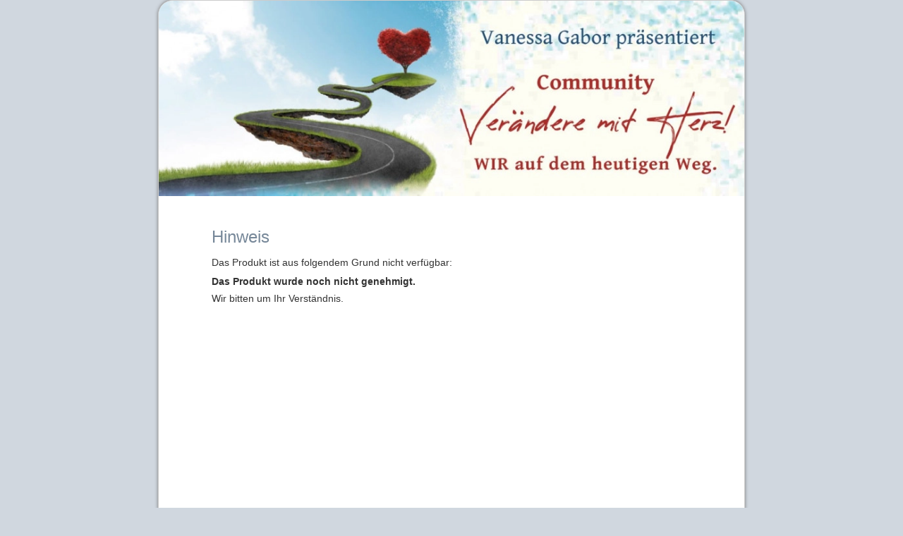

--- FILE ---
content_type: text/html; charset=UTF-8
request_url: https://www.digistore24.com/product/360317
body_size: 2994
content:
<!DOCTYPE html PUBLIC "-//W3C//DTD XHTML 1.0 Strict//EN"
        "http://www.w3.org/TR/xhtml1/DTD/xhtml1-strict.dtd">
<html xmlns="http://www.w3.org/1999/xhtml" lang="de">
<head>
<!-- created 2026-01-26 23:24:44 -->
<title>Digistore24 | Digistore24</title>
<meta http-equiv="Content-Type" content="text/html; charset=utf-8" />
<meta http-equiv="X-UA-Compatible" content="IE=edge" />
<meta name="msapplication-config" content="none"/>
<link rel='SHORTCUT ICON' href='https://www.digistore24.com/pb/img/merchant_447884/image/orderform_favicon/R5ESXLXA.png' type='image/png' />
<meta name="robots" content="noindex,nofollow,noarchive" />

<script src='https://www.digistore24.com/pb/webinc/f48466d0/third_party/jquery/jquery.min.js'></script>
<link href='https://www.digistore24.com/pb/webinc/f48466d0/third_party/jquery/jquery-ui-1.10.4.custom.min.css' type='text/css' rel='stylesheet' />
<script src='https://www.digistore24.com/pb/webinc/f48466d0/third_party/jquery/jquery-ui-1.10.4.custom.min.js'></script>
<link rel='stylesheet' type='text/css' href='https://www.digistore24.com/pb/webinc/f48466d0/third_party/material-design-icons-iconfont/material-design-icons.css' />
<link rel='stylesheet' type='text/css' href='https://www.digistore24.com/pb/webinc/f48466d0/third_party/bootstrap/css/bootstrap.min.css' />
<script src='https://www.digistore24.com/pb/webinc/f48466d0/third_party/bootstrap/js/bootstrap.min.js'></script>

<script src='/pb/webinc/f48466d0/js-build/core/core.cache-f48466d055460d54acebde3aee816ae8ae94a875.js'></script>
<script src='/pb/webinc/f48466d0/js-build/core/gui.cache-f48466d055460d54acebde3aee816ae8ae94a875.js'></script>
<script src='/pb/webinc/f48466d0/js-build/language/de/common.cache-f48466d055460d54acebde3aee816ae8ae94a875.js'></script>
<script src='/pb/webinc/f48466d0/js-build/views/buy/legacy/price_mode_netto_vat_hidden.cache-f48466d055460d54acebde3aee816ae8ae94a875.js'></script>
<script src='/pb/webinc/f48466d0/js-build/views/buy/legacy/common.cache-f48466d055460d54acebde3aee816ae8ae94a875.js'></script>
<script src='/pb/webinc/f48466d0/js-build/language/de/purchase.cache-f48466d055460d54acebde3aee816ae8ae94a875.js'></script>
<script src='/pb/webinc/f48466d0/js-build/core/form.cache-f48466d055460d54acebde3aee816ae8ae94a875.js'></script>
<script src='/pb/webinc/f48466d0/js-build/language/de/form.cache-f48466d055460d54acebde3aee816ae8ae94a875.js'></script>
<script src='https://www.digistore24.com/pb/webinc/f48466d0/third_party/jquery-viewport/jquery.viewport.mini.js'></script>
<link href='https://www.digistore24.com/pb/webinc/f48466d0/css-build/orderforms/common.cache-f48466d055460d54acebde3aee816ae8ae94a875.css' type='text/css' rel='stylesheet' />
<link href='https://www.digistore24.com/pb/webinc/f48466d0/css-build/orderforms/main/lean/style.cache-f48466d055460d54acebde3aee816ae8ae94a875.css' type='text/css' rel='stylesheet' />
<link href='https://www.digistore24.com/pb/webinc/f48466d0/css-build/views/buy/layout/legacy.cache-f48466d055460d54acebde3aee816ae8ae94a875.css' type='text/css' rel='stylesheet' />
<link href='https://www.digistore24.com/pb/webinc/f48466d0/css-build/orderforms/responsive/other_pages.cache-f48466d055460d54acebde3aee816ae8ae94a875.css' type='text/css' rel='stylesheet' />
<style type="text/css">

    
                #background1 {
                    height: 277px;
                    width: 830px;
                    background: url('https://www.digistore24.com/pb/img/merchant_447884/image/orderform_header/44C1P66W.jpg') no-repeat;
                    background-size: 100% auto;
                }
</style>
<meta property="og:image"       content="https://www.digistore24.com/pb/img/merchant_447884/image/product/ZZI283GB.jpg" />
<meta property="og:title"       content="Community Verändere mit Herz!" />
<meta property="og:type"        content="website" />
<meta property="og:description" content="Community -Ticket Verändere mit Herz!“ Mitgliederbereich Lass Herz und Magie in d …" />
</head>
<body class="product_not_available ">
<script src="https://www.digistore24.com/pb/webinc/f48466d0/frontend/dependencies/elastic-apm-rum.umd.min.js" nonce="mdZvZCu07G66RS7s" crossorigin></script>
                <script nonce="mdZvZCu07G66RS7s">
                    var apm = elasticApm.init({
                        serviceName: "ds24-legacy-frontend",
                        serverUrl: "https:\/\/88426f751da24877a92980575e4edd90.apm.northamerica-northeast1.gcp.elastic-cloud.com:443",
                        environment: "prod-ds",
                        serviceVersion: "northamerica-northeast1-docker.pkg.dev\/ds-base\/docker\/ds\/main:sha-f48466d055460d54acebde3aee816ae8ae94a875",
                        disableInstrumentations: ["eventtarget"]
                    });
                    
                    apm.addLabels({ gui_view_string: "home" });
                    apm.addLabels({ "user_agent.device.width": window.innerWidth });
                    apm.addFilter(function (payload) {
                        var includeList = ["unzer", "digistore24", "stripe"];
                        var excludeList = ["https://", "safari-extension", "chrome-extension"];
                        if (payload.errors) {
                            payload.errors = payload.errors.filter(function(error) {
                                if (includeList.filter(function(subject) { return error.culprit.indexOf(subject) > -1 }).length > 0) {
                                    return true;
                                }
                                if (excludeList.filter(function(subject) { return error.culprit.indexOf(subject) > -1 }).length > 0) {
                                    return false;
                                }
                                return true;
                            });
                        }
                        return payload;
                    });
                </script><div id="header1"><div id="header1_inner"></div></div>
<div id="header2"><div id="header2_inner"></div></div>
<div id="header3"><div id="header3_inner"></div></div>


<script>
currency_format        = 'code';
currency_code          = 'USD';
buyer_type             = 'business';
the_sitename           = "Digistore24";
zero_payment_modes     = [];
max_amount             = false;
ajax_key               = 'd64727b55ff690d7b56d';
purchase_cause         = 'default';
is_vat_hint_mandatory  = '1';
is_vat_price_dependent = false;
language               = 'de';
payment_button_label_overwrite = null;
order_confirm_dialog_needed = false;
service_descriptions = [];

</script>

<div id="container">

    <div id="background1"><div id="background1_inner"></div></div>
    <div id="background2"><div id="background2_inner"></div></div>
    <div id="background3"><div id="background3_inner"></div></div>

    
<script nonce='mdZvZCu07G66RS7s'>
    function initLoop() {
             if (typeof $ === 'undefined')
             {
                 var _app_initialize_tries_left = 10;
                 var _app_initialize_handle = window.setInterval( function() {
                     if (_app_initialize_tries_left--<0) {
                         clearInterval( _app_initialize_handle );
                     }
                     else if (typeof $ !== 'undefined') {
                         digistore_initialize();
                         clearInterval( _app_initialize_handle );
                     }
                 } );
             }
             else
             {
                digistore_initialize();
             }
         }
    if (document.readyState === 'complete') {
       initLoop();
    }
    else {
        window.addEventListener('load', initLoop);
    }
</script>

<div id='ajax_wait' class='ajax_wait_hidden'></div>

    
    <div id="maincontent" class=''>


    <style>
.unavailable-reason {
    font-weight: bold;
    display: block;
    margin-top: 0.5em;
    margin-bottom: 0.5em;
}
</style>

<div class="error product_not_avialable">
    <h1>Hinweis</h1>
    <p>Das Produkt ist aus folgendem Grund nicht verfügbar:</p>
    <div>
                <span class="unavailable-reason">Das Produkt wurde noch nicht genehmigt.</span>
                </div>
        <p>Wir bitten um Ihr Verständnis.</p>
</div>
    </div>

    <div id="footer">
        
        <div id="legal_links">
            <ul class='' >
                <li ><a target='_blank' onclick=" msg_url_contents( 'https://www.digistore24.com/extern/cms/page/popup/legal/terms/1/de/32', 'Herunterladen' , { buttons: [ {
                type:  'close'
             },
             {
                title: 'Herunterladen',
                tooltip: 'Klicken Sie hier, um den Text lokal auf Ihrem Computer als PDF zu speichern.',
                type: 'download',
                download_url: '/extern/cms/download/reseller/terms/1/de/32'
             }
            ] });; return false;" class="msg_url_content clickable">AGB</a></li>
                <li ><a target='_blank' onclick=" msg_url_contents( 'https://www.digistore24.com/extern/cms/page/popup/legal/imprint/1/de', 'Impressum' );; return false;" class="msg_url_content clickable">Impressum</a></li>
                <li ><a target='_blank' onclick=" msg_url_contents( 'https://www.digistore24.com/extern/cms/page/popup/legal/cancellation/1/de/32', 'Herunterladen' , { buttons: [ {
                type:  'close'
             },
             {
                title: 'Herunterladen',
                tooltip: 'Klicken Sie hier, um den Text lokal auf Ihrem Computer als PDF zu speichern.',
                type: 'download',
                download_url: '/extern/cms/download/reseller/cancellation/1/de/32'
             }
            ] });; return false;" class="msg_url_content clickable">Widerrufsbelehrung</a></li>
                <li ><a id='privacy_policy_for_cookie_banner_text' target='_blank' onclick=" msg_url_contents( 'https://www.digistore24.com/extern/cms/page/popup/legal/privacy/1/de', 'Herunterladen' , { buttons: [ {
                type:  'close'
             },
             {
                title: 'Herunterladen',
                tooltip: 'Klicken Sie hier, um den Text lokal auf Ihrem Computer als PDF zu speichern.',
                type: 'download',
                download_url: '/extern/cms/download/reseller/privacy/1/de'
             }
            ] });; return false;" class="msg_url_content clickable">Datenschutzerklärung</a></li>
                <li ><a target='_blank' onclick=" msg_url_contents( 'https://www.digistore24.com/extern/cms/page/popup/legal/contact/1/de', 'Kontakt' );; return false;" class="msg_url_content clickable">Kontakt</a></li>

              </ul>
        </div>

        <div id="copyright">
            <span class='year'>&copy; 2026</span> <span class='info'>Digistore24 GmbH, alle Rechte vorbehalten</span>
        </div>

    </div>



</div>



<!-- js_render_of_of_body_code() BEGIN -->

<script nonce='mdZvZCu07G66RS7s'>


    function digistore_initialize() {

        if (typeof this.is_running == 'undefined') {
            this.is_running = false;
        }

        if (this.is_running) {
            return;
        }

        this.is_running = true;

        language = 'de';
        ajax_key = 'd64727b55ff690d7b56d';
        APP_VERSION_SHA_SHORT_HASH = "f48466d0";
buy_to_ascii = function( string ) { return typeof string == 'undefined' ? '' : string.replace(/\u00dc/g,'Ue').replace(/\u00fc/g,'ue').replace(/\u00c4/g,'Ae').replace(/\u00e4/g,'ae').replace(/\u00d6/g,'Oe').replace(/\u00f6/g,'oe').replace(/\u00df/g,'ss').replace(/[-￿]/gu, ''); }


        this.is_running = false;

        digistore_onload();

    } // end digistore_initialize

    function digistore_onload() {

        if (typeof this.is_running == 'undefined') {
            this.is_running = false;
        }

        if (this.is_running) {
            return;
        }

        this.is_running = true;

        xss_password  = '';

        

        this.is_running = false;

    } // end digistore_onload
</script>

<!-- js_render_of_of_body_code() END -->


</body>
</html>
<!--

Meta Info:

orderform type: classic

orderform id: default
main product id: unknown
-->